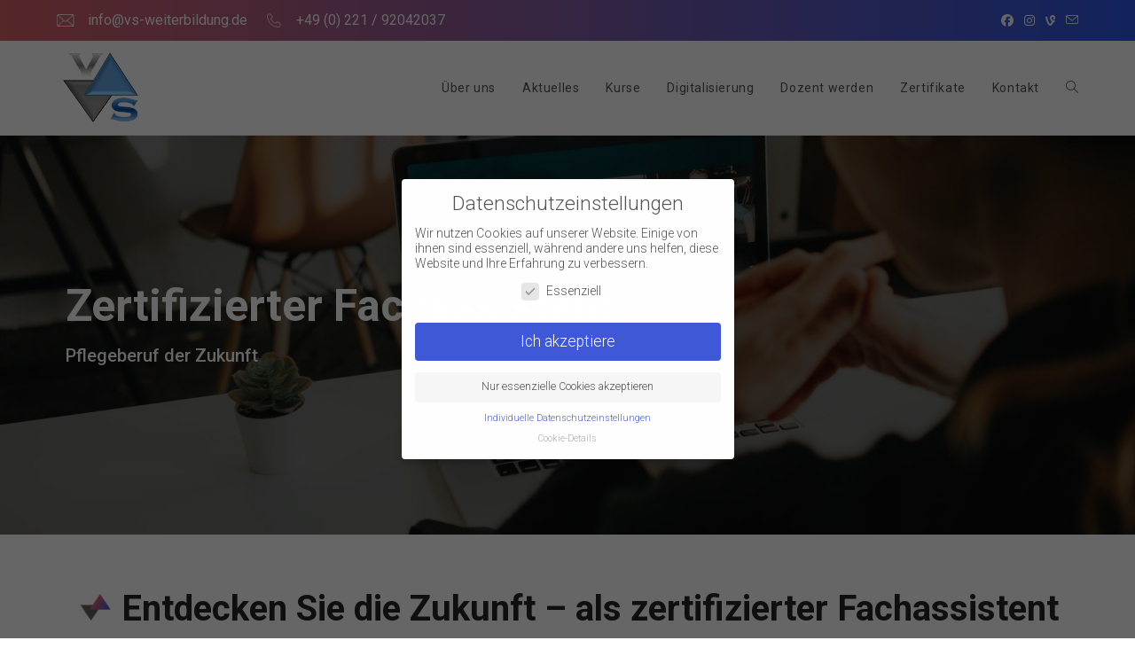

--- FILE ---
content_type: text/css
request_url: https://vs-weiterbildung.de/wp-content/themes/ocean-child/style.css?ver=6.9
body_size: 6132
content:
/*
    Theme Name:Ocean Child
    Author:Elegant Themes
    Template: oceanwp
    Text Domain:ocean-child
    Description:  Smart. Flexible. Beautiful. Divi is the most powerful theme in our collection.
*/
@font-face {
    font-family: 'Roboto';
    src: url('fonts/Roboto-Bold.woff2') format('woff2'),
        url('fonts/Roboto-Bold.woff') format('woff');
    font-weight: bold;
    font-style: normal;
    font-display: swap;
}

@font-face {
    font-family: 'Roboto';
    src: url('fonts/Roboto-Italic.woff2') format('woff2'),
        url('fonts/Roboto-Italic.woff') format('woff');
    font-weight: normal;
    font-style: italic;
    font-display: swap;
}

@font-face {
    font-family: 'Roboto';
    src: url('fonts/Roboto-Light.woff2') format('woff2'),
        url('fonts/Roboto-Light.woff') format('woff');
    font-weight: 300;
    font-style: normal;
    font-display: swap;
}

@font-face {
    font-family: 'Roboto';
    src: url('fonts/Roboto-Black.woff2') format('woff2'),
        url('fonts/Roboto-Black.woff') format('woff');
    font-weight: 900;
    font-style: normal;
    font-display: swap;
}

@font-face {
    font-family: 'Roboto';
    src: url('fonts/Roboto-BoldItalic.woff2') format('woff2'),
        url('fonts/Roboto-BoldItalic.woff') format('woff');
    font-weight: bold;
    font-style: italic;
    font-display: swap;
}

@font-face {
    font-family: 'Roboto';
    src: url('fonts/Roboto-LightItalic.woff2') format('woff2'),
        url('fonts/Roboto-LightItalic.woff') format('woff');
    font-weight: 300;
    font-style: italic;
    font-display: swap;
}

@font-face {
    font-family: 'Roboto';
    src: url('fonts/Roboto-BlackItalic.woff2') format('woff2'),
        url('fonts/Roboto-BlackItalic.woff') format('woff');
    font-weight: 900;
    font-style: italic;
    font-display: swap;
}

@font-face {
    font-family: 'Roboto';
    src: url('fonts/Roboto-Regular.woff2') format('woff2'),
        url('fonts/Roboto-Regular.woff') format('woff');
    font-weight: normal;
    font-style: normal;
    font-display: swap;
}

@font-face {
    font-family: 'Roboto';
    src: url('fonts/Roboto-MediumItalic.woff2') format('woff2'),
        url('fonts/Roboto-MediumItalic.woff') format('woff');
    font-weight: 500;
    font-style: italic;
    font-display: swap;
}

@font-face {
    font-family: 'Roboto';
    src: url('fonts/Roboto-Medium.woff2') format('woff2'),
        url('fonts/Roboto-Medium.woff') format('woff');
    font-weight: 500;
    font-style: normal;
    font-display: swap;
}

@font-face {
    font-family: 'Roboto';
    src: url('fonts/Roboto-Thin.woff2') format('woff2'),
        url('fonts/Roboto-Thin.woff') format('woff');
    font-weight: 100;
    font-style: normal;
    font-display: swap;
}

@font-face {
    font-family: 'Roboto';
    src: url('fonts/Roboto-ThinItalic.woff2') format('woff2'),
        url('fonts/Roboto-ThinItalic.woff') format('woff');
    font-weight: 100;
    font-style: italic;
    font-display: swap;
}
html body,
html p{
	font-family: 'Roboto';
	font-size: 20px;
	line-height: 1.8;
	color: rgb(0,0,0,0.75); 
	font-weight: 300;
}
.section_padding{
	padding-top: 50px;
	padding-bottom: 50px;
}
.mainslidersec .elementor-widget-wrap {
    padding: 0!important;
}
.mainsection_rows{
    min-height: 600px!important;
    display: flex!important;
    flex-wrap: wrap;
    align-items: center;
    background-size: cover;
}
.mainsection_rows h1, .mainsection_rows h2,
.secondary_header h1{
    font-weight: 700;
    font-size: 50px;
    line-height: 1.1;
    color: #fff;
}
.checkmark_list ul,
.mainsection_rows ul{
	margin-left: 0;
}
.checkmark_list li,
.mainsection_rows li{
	color: #FFFFFF;
    font-weight: 500;
    position: relative;
    padding-left: 35px;
    list-style: none;
}
.checkmark_list li:before, 
.mainsection_rows li:before {
    content: "";
    background-image: url(/wp-content/uploads/2022/04/checmarkwhite.png);
    height: 20px;
    width: 20px;
    background-size: contain;
    position: absolute;
    left: 0;
    top: 9px;
    background-repeat: no-repeat;
}
.mainsection_rows_inner.container {
    display: flex;
    flex-wrap: wrap;
    align-items: center;
    justify-content: space-between;
}
a.round_btn{
    display: flex;
    background: radial-gradient(50% 50% at 50% 50%, #FCC201 0%, #EEB609 35.94%, #DBA514 55.73%, #C69320 75.52%, #B78628 100%);
    height: 230px;
    width: 230px;
    border-radius: 100%;
    text-align: center;
    align-items: center;
    color: rgba(43, 40, 36, 1);
    font-weight: 500;
    line-height: 1.3;
    position: relative;
    margin: 50px;
    justify-content: center;
    font-size: 27px;
    transform: scale(1);
    transition: all 0.3s
}
a.round_btn:before {
    content: "";
    border: 20px solid transparent;
    background: radial-gradient(50% 50% at 50% 50%, #FCC201 0%, #EEB609 35.94%, #DBA514 55.73%, #C69320 75.52%, #B78628 100%);
    position: absolute;
    height: 300px;
    width: 300px;
    -webkit-mask: linear-gradient(#fff 0 0) content-box, linear-gradient(#fff 0 0);
    -webkit-mask-composite: xor;
    border-radius: 100%;
}
a.round_btn:hover,
a.round_btn_small:hover{
	transform: scale(1.05);
}
.round_btn_small{
	display: flex;
    background: radial-gradient(50% 50% at 50% 50%, #FCC201 0%, #EEB609 35.94%, #DBA514 55.73%, #C69320 75.52%, #B78628 100%);
	height: 120px;
    width: 120px;
    border-radius: 100%;
    text-align: center;
    align-items: center;
    color: rgba(43, 40, 36, 1);
    font-weight: 500;
    line-height: 1.3;
    position: relative;
    margin: 30px;
    justify-content: center;
    font-size: 16px;
    transform: scale(1);
    transition: all 0.3s
}
.round_btn_small:before{
    content: "";
    border: 15px solid transparent;
    background: radial-gradient(50% 50% at 50% 50%, #FCC201 0%, #EEB609 35.94%, #DBA514 55.73%, #C69320 75.52%, #B78628 100%);
    position: absolute;
    height: 165px;
    width: 165px;
    -webkit-mask: linear-gradient(#fff 0 0) content-box, linear-gradient(#fff 0 0);
    -webkit-mask-composite: xor;
    border-radius: 100%;
}
.mb0{
	margin-bottom: 0!important
}
.mainslidersec .slick-prev:before,
.mainslidersec .slick-next:before{
	display: none;
}
.mainslidersec button.slick-arrow{
    bottom: 30px;
    right: 30px;
    top: auto;
    width: 40px;    
    transition: all 0.3s;
    transform: scale(1);
}
.mainslidersec button.slick-arrow:hover{
	transform: scale(1.1);
}
.mainslidersec button.slick-arrow.slick-prev {
    right: 100px;
    left: auto;
    z-index: 999;
    width: 40px;
    bottom: 30px;
}
.customer_counter_sec .elementor-row{
	display: flex;
	flex-wrap: wrap;	
}
.customer_counter_sec .elementor-widget-counter{
    border-bottom: 1px solid #0C1115;
}
.customer_counter_sec span.elementor-counter-number,
.customer_counter_sec span.elementor-counter-number-suffix{
    color: #0C1115;
    font-size: 40px;
    line-height: 1.2;
    font-weight: 700;
}
.customer_counter_sec .elementor-counter-title {
    margin-bottom: 20px;
    font-size: 20px;
    font-weight: 300;
}
.h2-class h2 {
    color: rgba(0, 0, 0, 0.85);
    font-weight: 700;
    font-size: 40px;
    line-height: 120%;
    margin-bottom: 10px;
    position: relative;
}
.h2-class h2:before{
    content: "";
    background-image: url(/wp-content/uploads/2022/04/arrow_before.png);
    width: 40px;
    height: 30px;
    display: inline-block;
    background-position: center;
    background-repeat: no-repeat;
    background-size: contain;
    margin-right: 10px;
}
.text-center h2,
.text-center .elementor-widget-container{
	text-align: center;
}
.service_slider .slick-slide{
	margin: 0 15px;
    box-shadow: 1.27872px 3.83616px 15.984px rgb(0 0 0 / 15%);
}
.service_slider h4 {
    background: linear-gradient(91.58deg, #DE6161 -5.88%, #2657EB 107.24%);
    position: absolute;
    bottom: 0;
    width: 100%;
    margin-bottom: 0;
    padding: 15px 50px 15px 15px;
    color: #fff;
    font-size: 18px;
    line-height: 120%;
    font-weight: 500;
}
.service_slider h4:after{
    content: "";
    background-image: url(/wp-content/uploads/2022/04/read_more_arrow.png);
    position: absolute;
    right: 15px;
    height: 15px;
    background-size: contain;
    width: 30px;
    background-repeat: no-repeat;
    top: 50%;
    transform: translate(0,-50%);
    background-position: center;
    transition: all 0.3s
}
.service_slider h4:hover:after{
	right: 10px
}
.mainsection_single_item > a{
	display: block;
    position: relative;
}
.service_slider .slick-next:before,
.service_slider .slick-prev:before{
	display: none;
}
.service_slider button.slick-arrow{
    position: absolute;
    bottom: 0;
    width: 85px;
    background: linear-gradient(294.23deg, #DE6161 -15.93%, #2657EB 115.22%);
    height: 60px;
    display: flex;
    flex-wrap: wrap;
    align-items: center;
    z-index: 99;
    padding: 10px 20px;
    top: auto;
    transform: scale(1);
    transition: all 0.3s
}
.service_slider button.slick-arrow:hover{
	transform: scale(1.05);
}
.service_slider{
    padding-bottom: 110px;
}
.service_slider .slick-prev{
	right: calc(50% + 10px);
	left: auto;
}
.service_slider .slick-next{
	left: calc(50% + 10px);
    right: auto;
}
.contact_btn_sec h2{
	color: #fff;
}
.contact_btn_sec p{
    max-width: 900px;
    margin-bottom: 0;
}
.contact_btn_sec h2:before{
	background-image: url(/wp-content/uploads/2022/04/arrow_before_white.png);
}
.contact_btn_sec .elementor-row {
    display: flex;
    flex-wrap: wrap;
    align-items: center;
}
.contact_btn_sec .elementor-column:nth-child(1) {
    width: calc(100% - 220px)!important;
    margin-right: 20px!important;
}
.contact_btn_sec .elementor-column:nth-child(2){
	width: 200px!important;
}
.contact_btn_sec.section_padding{
	padding-top: 10px;
	padding-bottom: 10px;
}
body .elementor-section.elementor-section-boxed > .elementor-container{
    max-width: 1280px;
    width: 90%;
}
.mt50{
	margin-top: 50px!important
}
.image_box_shadow img{
	box-shadow:0px 4px 4px rgb(0 0 0 / 25%)!important;
}
.virtuals_academic_single_item{
    height: 380px;
    position: relative;
    overflow: hidden;
}
.virtuals_academi_default{
    min-height: 380px;
    display: flex;
    flex-wrap: wrap;
    align-items: center;
    justify-content: center;
    flex-direction: column;
    padding: 20px;
}
.virtuals_academi_default h4 {
    font-size: 30px;
    color: #fff;
    margin-bottom: 0;
    font-weight: 700;
    margin-top: 20px;
}
.virtuals_academi_hover{
	min-height: 380px;
    display: flex;
    flex-wrap: wrap;
    align-items: center;
    justify-content: center;
    flex-direction: column;
    padding: 20px;
}
.virtuals_academic_single_item .virtuals_academi_default{
	transform: translate(0,0);
    transition: all 0.3s;
}
.virtuals_academic_single_item .virtuals_academi_hover{
	transform: translate(0,0);
    transition: all 0.3s;
    background-color: rgba(0,0,0,0.7);
}
.virtuals_academic_single_item:hover .virtuals_academi_default{
	transform: translate(0,-100%);
}
.virtuals_academic_single_item:hover .virtuals_academi_hover{
	transform: translate(0,-100%);
}
.virtuals_academic_single_item{
	cursor: pointer;
}
.virtuals_academi_hover h4{
    font-size: 30px;
    color: #fff;
    margin-bottom: 10px;
    font-weight: 700;
}
.virtuals_academi_hover p{
	color: #fff;
    text-align: center;
}
.pt0{
	padding-top: 0!important
}
.pb0{
	padding-bottom: 0!important
}
ul#tabs_btn{
    display: flex;
    flex-wrap: wrap;
    justify-content: center;
    align-items: center;
    margin-bottom: -50px;
}
div#top-bar-wrap {
    position: fixed;
    width: 100%;
    top: 0;
    border: none;
}
body #site-header{
    position: fixed;
    width: 100%;
    top: 46px;
    left: 0;
}
body div#wrap{
    padding-top: 153px;
}
body #site-header{
    padding: 10px 0;
}
body #site-header-inner{    
    display: flex;
    align-items: center;
    justify-content: space-between;
}
body #site-header-inner:after{
    display: none;
}
#site-logo #site-logo-inner a img{
    max-width: 100px;
}
ul#tabs_btn li{
	list-style: none!important;
    margin: 10px;
    background: #fff;
}
ul#tabs_btn li a {
    display: flex;
    color: #021F30;
    font-weight: 500;
    font-size: 28px;
    border: 3px solid;
    border-image-source: linear-gradient(to left, rgba(222, 97, 97, 1), rgba(38, 87, 235, 1));
    border-image-slice: 1;
    border-width: 2px;
    padding: 10px 25px;
    align-items: center;
    flex-wrap: wrap;
    cursor: pointer;
}
ul#tabs_btn li a img{
	filter: invert(0%) sepia(7%) saturate(30%) hue-rotate(304deg) brightness(0%) contrast(106%);
	margin-right: 15px;
}
ul#tabs_btn li a:hover,
ul#tabs_btn li a.active{
	background: -webkit-linear-gradient(left, rgba(222, 97, 97, 1), rgba(38, 87, 235, 1));
    -webkit-background-clip: text;
    -webkit-text-fill-color: transparent;
}
ul#tabs_btn li a:hover img,
ul#tabs_btn li a.active img{
	filter: none;
}
.white_heading h2{
	color: #fff
}
.white_text p{
	color: #fff;
}
.white_heading h2:before{
    background-image: url(/wp-content/uploads/2022/04/arrow_before_white.png);
}
.toggle_white_class .elementor-accordion-item,
.toggle_white_class .elementor-accordion .elementor-tab-content{
    border: none!important;
}
.toggle_white_class a.elementor-accordion-title{
	color: #FFFFFF;
    font-size: 24px;
    line-height: 1.2;
    position: relative;
    padding-right: 40px;
    display: block;
}
.toggle_white_class a.elementor-accordion-title:after {
    content: "";
    background-image: url(/wp-content/uploads/2022/04/right_arrow.png);
    width: 30px;
    height: 27px;
    display: inline-block;
    transform: rotate(90deg) translate(0,-10%);
    background-size: contain;
    background-repeat: no-repeat;
    background-position: center;
    top: 4px;
    position: absolute;
    right: 0
}
.toggle_white_class .elementor-active a.elementor-accordion-title:after{
	transform: rotate(270deg) translate(0,10%);
}
.toggle_white_class span.elementor-accordion-icon{
    display: none!important;
}
.toggle_white_class .elementor-tab-content{
	color: #fff;
}
.toggle_white_class .elementor-accordion-item {
    border-bottom: 1px solid #fff!important;
    padding-bottom: 20px;
    margin-bottom: 25px;
}
.toggle_white_class .elementor-accordion .elementor-tab-title,
.toggle_white_class .elementor-accordion .elementor-tab-content{
	padding-left: 0;
	padding-right: 0;
}
.elementor-accordion .elementor-accordion-item+.elementor-accordion-item:last-child {
    margin-bottom: 0;
    border-bottom: none!important;
}
.custom_accordian_class{

}
.tab_container {
    padding-top: 80px;
    display: none;
}
#tab1C{
	display: block;
}
.artikel_image_modules {
    min-height: 828px;
    position: relative;
    background-size: cover;
}
.artikel_image_modules h4{
    background: linear-gradient(131.27deg, #DE6161 -20.36%, #2657EB 100%);
    opacity: 0.95;
    margin-bottom: 0;
    position: absolute;
    top: 0;
    left: 0;
    color: #fff;
    padding: 0 30px 30px 30px;
    font-size: 30px;
    width: 280px;
    height: 240px;
    border-radius: 0 0 80% 0;
    padding: 40px 30px;
}
.artikel_text_modules{
    margin-top: 30px;
}
.artikel_text_modules h5{
    font-weight: 700;
    font-size: 36px;
    line-height: 1.2;
    margin-bottom: 10px;
}
.artikel_text_modules a.round_btn_small{
    margin-top: 45px;
    margin-bottom: 30px;
}
.artikel_cat_small{
    display: flex;
    flex-wrap: wrap;
    justify-content: space-between;
}
.artikel_cat_small .artikel_image_modules {
    width: 50%;
    min-height: 350px;
}
.artikel_cat_small .artikel_text_modules {
    width: 50%;
    padding: 20px;
    margin-top: 0;
}
#top-bar-wrap{
    background: linear-gradient(90.05deg, #DE6161 -3.48%, #2657EB 103.61%);
        border: none;
}
ul.topbar_contact{
    display: flex;
    flex-wrap: wrap;
    align-items: center;
    margin: 0;
}
ul.topbar_contact li{
	list-style: none
}
a.round_btn_small:hover {
    color: rgba(43, 40, 36, 1);
}
ul.topbar_contact a{
    position: relative;
    font-size: 16px;
    font-weight: 400;
    color: #fff;
    display: block;
    padding-left: 35px;
    margin-right: 20px;
    line-height: 1;
    transition: all 0.3s
}
ul.topbar_contact a:hover{
	text-decoration: underline;
}
ul.topbar_contact li:last-child a{
	margin-right: 0
}
ul.topbar_contact a:before {
    content: "";
    width: 20px;
    height: 100%;
    position: absolute;
    background-size: contain;
    background-repeat: no-repeat;
    background-position: center;
    left: 0;
    right: 0;
}
ul.topbar_contact a.mail_before:before{
	background-image: url(/wp-content/uploads/2022/04/mail.png)
}
ul.topbar_contact a.call_before:before{
	background-image: url(/wp-content/uploads/2022/04/call.png)
}
body #top-bar{
    padding: 15px 0;
}
#top-bar-social li a{
	font-size: 18px;
}
body #top-bar-social li a:hover {
    color: #fff!important;
    transform: scale(1.1);
}
#site-navigation-wrap .dropdown-menu>li>a{
	font-size: 16px;
    color: rgba(0,0,0,0.7);
    font-family: 'Roboto';
    letter-spacing: 0;
    font-weight: 400;
}
#site-navigation-wrap .dropdown-menu>li.current_page_item>a> span{
	font-weight: bold;
}
#site-navigation-wrap .dropdown-menu>li.current_page_item>a> span,
#site-navigation-wrap .dropdown-menu>li>a:hover> span{
background: -webkit-linear-gradient(left, rgba(222, 97, 97, 1), rgba(38, 87, 235, 1));
    -webkit-background-clip: text;
    -webkit-text-fill-color: transparent;
}
.effect-one #site-navigation-wrap .dropdown-menu>li>a.menu-link>span:after{
	display: none;
}
footer #footer-widgets{
    background: #F5F8F980;
    padding: 20px 0;
}
ul.footer_logorows {
    display: flex;
    flex-wrap: wrap;
    justify-content: flex-end;
}
ul.footer_logorows img {
    max-height: 44px;
    margin-left: 20px;
    display: block;
}
.footer_main_logo img {
    max-height: 50px;
}
.footer-widgets-inner.container{
	display: flex;
	flex-wrap: wrap;
	align-items: center;
}
.footer_bottom_bar{
    display: flex;
    flex-wrap: wrap;
}
.footer_bottom_bar li {
    list-style: none;
    padding: 0;
    margin-right: 20px;
    color: rgba(24, 43, 56, 0.9);
    font-size: 15px;
    font-weight: 400;
}
.footer_bottom_bar a,
#footer-bottom .footer_bottom_bar  a{
	color: rgba(24, 43, 56, 0.9);
    font-size: 15px;
    font-weight: 400;
    transition: all 0.3s
}
body div#footer-bottom {
    background: #F5F8F980;
    padding: 10px 0;
    border-top: 1px solid #ccc;
}
body ul#menu-header-menu{
    display: flex;
    flex-wrap: wrap;
    justify-content: flex-end;
}
body a:focus{
    outline: none!important;
    border: none!important
}
body #site-navigation-wrap .dropdown-menu>li>a{
    font-size: 14px;
}
.footer_bottom_bar a:hover{
	text-decoration: underline;
	color: #2657EB
}
body #site-logo{
    width: 100px;
    margin-right: 10px;
}
body #site-navigation-wrap{
    width: calc(100% - 120px);
}
.secondary_header{
    min-height: 450px;
    display: flex;
    flex-wrap: wrap;
    align-items: center; 
}
.secondary_header h1{
    margin-bottom: 10px!important;
}
.secondary_header p{
    color: #fff;
    font-weight: 500;
}
.h4-class h4,
.custom_corse_rows h4{
    color: rgba(0, 0, 0, 0.85);
    font-weight: 700;
    font-size: 26px;
    line-height: 1.2;
    margin-bottom: 10px;
}
.fancy_list_class ul{
    list-style: none;
    margin-left: 0;
}
.fancy_list_class li{
    position: relative;
    padding-left: 35px;
    list-style: none;
}
.fancy_list_class li:before{
    content: "";
    background-image: url(/wp-content/uploads/2022/04/arrow.png);
    height: 20px;
    width: 20px;
    background-size: contain;
    position: absolute;
    left: 0;
    top: 12px;
    background-repeat: no-repeat;
}
.toggle_white_class  .fancy_list_class li:before,
.white_list_class li:before{
    background-image: url(/wp-content/uploads/2022/04/arrow-white.png);
}
.full_width_image img{
    width: 100%
}
.read_more_text{
    display: none;
}
a.readmore_btn{
    background: -webkit-linear-gradient(left, rgba(222, 97, 97, 1), rgba(38, 87, 235, 1));
    -webkit-background-clip: text;
    -webkit-text-fill-color: transparent;
    transition: all 0.3s;
    font-weight: 500;
    position: relative;
    padding-right: 30px;
}
a.readmore_btn.active{

}
a.readmore_btn:after{
    content: "";
    background-image: url(/wp-content/uploads/2022/04/arrow_gradient.png);
    height: 20px;
    width: 20px;
    position: absolute;
    right: 0;
    top: 50%;
    transform: translate(0,-50%);
    background-size: contain;
    background-repeat: no-repeat;
    background-position: center;
    transition: all 0.3s
}
a.readmore_btn.active:after{
    transform: translate(0,-50%) rotate(180deg);
}
a.readmore_btn:hover{
    text-decoration: underline;
}
.mtop0_ul ul{
    margin-top: 0
}
.kontakt_contact_rows .elementor-row{
    display: flex;
    flex-wrap;
}
.kontakt_contact_rows .elementor-column,
.kontakt_contact_rows .elementor-column > div,
.kontakt_contact_rows .elementor-column > div > div{
    display: flex;
    flex-wrap: wrap;
}
.kontakt_contact_rows .elementor-column > div > div > div {
    display: flex;
    flex-wrap: wrap;
    align-items: center;
    align-content: center;
    height: 100%;
    background: linear-gradient(90.05deg, #DE6161 -3.48%, #2657EB 103.61%);
    padding: 20px 15px;
    transform: scale(1);
    transition: all 0.3s;
    cursor: pointer;
}
.kontakt_contact_rows .elementor-column > div > div > div:hover{
    transform: scale(1.05);
}
.kontakt_contact_rows span.elementor-icon-list-icon{
    width: 50px;
    height: 50px;
    background: #fff;
    display: flex;
    flex-wrap: wrap;
    align-items: center;
    justify-content: center;
    text-align: center;
    padding: 10px;
    margin-right: 10px;
}
.kontakt_contact_rows span.elementor-icon-list-text{
    line-height: 1.3;
    color: #fff;
}
.kontakt_contact_rows .elementor-icon-list-icon i{
    text-align: center;
    background: -webkit-linear-gradient(left, rgba(222, 97, 97, 1), rgba(38, 87, 235, 1));
    -webkit-background-clip: text;
    -webkit-text-fill-color: transparent;
    font-size: 20px!important;
}
.min-height_220{
    min-height: 220px;
}
.anchor_link_inner a{
    text-decoration: underline!important;
    transition: all 0.3s;    
}
.anchor_link_inner a:hover{    
    background: -webkit-linear-gradient(left, rgba(222, 97, 97, 1), rgba(38, 87, 235, 1));
    -webkit-background-clip: text;
    -webkit-text-fill-color: transparent;
}
.toggle_white_class .elementor-tab-content a,
.toggle_white_class .elementor-tab-content a:hover{
    color: #fff!important;
    text-decoration: underline!important;
}
.toggle_white_class p{
    color: #fff;
}
.custom_corse_rows .elementor-row{
    display: flex;
    flex-wrap: wrap;
    justify-content: space-between;
}
body .custom_corse_rows .elementor-row > div{
    width: calc(33.3% - 20px);
    background: linear-gradient(90.05deg, #DE6161 -3.48%, #2657EB 103.61%);
    padding: 2px
}
body.custom_corse_rows .elementor-row > div > div {
    background: #fff;
}
.custom_corse_rows .elementor-row > div > div > div{
    padding: 0!important;
    background: #fff;
}
.custom_corse_rows .elementor-widget-text-editor,
.custom_corse_rows .elementor-widget-html{
    padding: 20px;
}
.custom_corse_rows h4{
    margin-bottom: 0
}
.pb20{
    padding-bottom: 20px!important
}
.pb40{
    padding-bottom: 40px!important
}
.custom_corse_rows .elementor-widget-text-editor a {
    color: #333;
    transition: all 0.3s;
}
.custom_corse_rows .elementor-widget-text-editor a:hover{
    background: -webkit-linear-gradient(left, rgba(222, 97, 97, 1), rgba(38, 87, 235, 1));
    -webkit-background-clip: text;
    -webkit-text-fill-color: transparent;
}
.pb20{
    padding-bottom: 20px!important
}
.custom_corse_rows{
    padding-top: 20px!important;
    padding-bottom: 20px!important
}
.pb50{
    padding-bottom: 50px!important
}
.pb60{
    padding-bottom:60px!important
}
header .dropdown-menu .sub-menu {
    border-top: 0 solid #64a6e2!important;
}
header .dropdown-menu ul li a.menu-link{
    font-size: 14px
}
header .dropdown-menu ul li a.menu-link:hover{
    background: linear-gradient(90.05deg, #DE6161 -3.48%, #2657EB 103.61%);
    border: none;
    color: #fff;
}
.course_container {
    display: flex;
    flex-wrap: wrap;
}
.course_container_single_box{
    width: calc(33.3% - 20px);
    margin-left: 10px;
    margin-right: 10px;
    margin-bottom: 20px;
    background: linear-gradient(90.05deg, #DE6161 -3.48%, #2657EB 103.61%);
    padding: 2px;
    display: flex;
    flex-wrap: wrap;
}
.course_container_single_box > div{
    background: #fff;
    width: 100%;
    height: 100%;
}
.course_container_single_box h4{
    color: rgba(0, 0, 0, 0.85);
    font-weight: 700;
    font-size: 26px;
    line-height: 1.2;
    margin-bottom: 5px;
}
.course_container_single_box p{
    margin-bottom: 0;
}
.course_container_single_box a{
    color: #333;
    transition: all 0.3s;
}
.course_container_single_box a:hover{
    background: -webkit-linear-gradient(left, rgba(222, 97, 97, 1), rgba(38, 87, 235, 1));
    -webkit-background-clip: text;
    -webkit-text-fill-color: transparent;
}
.course_container_single_box .course_container_single_title{
    padding: 20px;
}
.course_container_btn_group{
    display: flex;
    flex-wrap: wrap;
    justify-content: center;
    margin-bottom: 20px;
}
.course_container_btn_group a{
    background: linear-gradient(91.58deg, #DE6161 -5.88%, #2657EB 107.24%);
    color: #fff;
    display: block;
    margin: 10px;
    padding: 10px;
    min-width: 200px;
    text-align: center;
    border: 3px solid;
    border-image-source: linear-gradient(to left, rgba(222, 97, 97, 1), rgba(38, 87, 235, 1));
    border-image-slice: 1;
    font-weight: 400;
    transition: all 0.3s;
    cursor: pointer;
}
.course_container_btn_group a.active,
.course_container_btn_group a:hover,
.course_container_btn_group a:focus{
    background: -webkit-linear-gradient(left, rgba(222, 97, 97, 1), rgba(38, 87, 235, 1))!important;
    -webkit-background-clip: text!important;
    -webkit-text-fill-color: transparent!important;
    border: 3px solid!important;
    border-image-source: linear-gradient(to left, rgba(222, 97, 97, 1), rgba(38, 87, 235, 1))!important;
    border-image-slice: 1!important;
}
.postgrid_class .am__col-3 .am_grid_col {
    width: 50%;
    max-width: 50%;
    flex: 0 0 50%;
}
.postgrid_class .am_single_grid{
    display: flex;
    flex-wrap: wrap;
    align-items: center;
    box-shadow: none;
}
.postgrid_class .am_single_grid > div{
    width: 100%;
}
.postgrid_class .am_thumb {
    height: 100%;
    max-height: 320px;
}
.postgrid_class h2.am__title {
    font-weight: 700;
    font-size: 24px;
    line-height: 1.2;
    margin-bottom: 10px;
}
.postid-18210 .thumbnail,
.postid-18204 .thumbnail{
    display: none;
}
.postgrid_class #am_posts_navigation_init .page-numbers {
    background: radial-gradient(50% 50% at 50% 50%, #FCC201 0%, #EEB609 35.94%, #DBA514 55.73%, #C69320 75.52%, #B78628 100%)!important;
    border: none;
    border-radius: 100%;
    color: #000!important;
    height: 40px;
    width: 40px;
    line-height: 40px;
    padding: 0;
}
.postgrid_class .asr-filter-div{
    display: none!important
}
.postgrid_class .am_thumb img{
    height: 100%;
}
.dn{
    display: none!important
}
.single-post #related-posts,
.single-post #comments{
    display: none!important
}
.single-post #right-sidebar .widget_recent_entries a:hover {
    color: #4058d8;
}
.single-post #right-sidebar h4.widget-title{
    font-size: 24px;
    letter-spacing: 0.6px;
    font-weight: bold;
    border-left: none;
    padding-left: 0;
}
.single-post #right-sidebar .widget_recent_entries .post-date{
    display: none;
}
.single-post #right-sidebar .widget_recent_entries a{
    font-size: 18px;
    transition: all 0.3s;
}
.mainsection_rows_firstcolumn {
    width: calc(100% - 350px);
    margin-right: 20px;
}
.mainsection_rows_secondcolumn {
    width: 330px;
}
.wpforms_class input[type=text],
.wpforms_class input[type=email],
.wpforms_class input[type=tel]{
    width: 100%!important;
    max-width: 100%!important;
    border: none!important;
    border-bottom: 1.5px solid rgba(0,0,0,0.5)!important;
    background: none!important;
    padding-right: 0!important;
    border-radius: 0!important;
    height: auto!important
}
.wpforms_class select {
    width: 100%!important;
    max-width: 100%!important;
    border: none!important;
    border-bottom: 1.5px solid rgba(0,0,0,0.5)!important;
    padding-left: 0!important;
    padding-right: 0!important;
    border-radius: 0!important;
}
.wpforms_class input[type=text],
.wpforms_class input[type=email]{
    padding-left: 0!important
}
body .wpforms_class  .iti__selected-flag, 
.wpforms_class  div.wpforms-container .wpforms-form .iti__selected-flag, 
.wpforms_class  div.wpforms-container-full .wpforms-form .iti__selected-flag, 
.wpforms_class  #wpforms-conversational-form-page .iti__selected-flag{
    padding-left: 0
}
.wpforms_class textarea{
    width: 100%!important;
    max-width: 100%!important;
    border: none!important;
    border-bottom: 1.5px solid rgba(0,0,0,0.5)!important;
    background: none!important;
    padding-right: 0!important;
    padding-left: 0!important;
    border-radius: 0!important
}
.wpforms_class .wpforms-field-select label:not(.wpforms-error),
.wpforms_class .wpforms-field-text label:not(.wpforms-error),
.wpforms_class .wpforms-field-email label:not(.wpforms-error),
.wpforms_class .wpforms-field-textarea label:not(.wpforms-error),
.wpforms_class .wpforms-field-phone  label:not(.wpforms-error){
    opacity: 0;
    font-weight: 600!important;
    color: rgba(0, 0, 0, 0.85);
}
.wpforms_class div.wpforms-container-full .wpforms-form .wpforms-captcha-math input {
    width: 70px!important;
}
.wpforms_class .wpforms-field-gdpr-checkbox a{
    color: rgba(0,0,0,0.65);
    text-decoration: underline;
    transition: all 0.3s
}
.wpforms_class .wpforms-field-gdpr-checkbox a:hover{
    color: rgb(126 184 20);
}
.wpforms_class div.wpforms-container-full .wpforms-form .wpforms-required-label{
    display: none!important
}
.wpforms_class input[type=text]:focus, 
.wpforms_class input[type=text]:hover, 
.wpforms_class input[type=email]:focus, 
.wpforms_class input[type=email]:hover, 
.wpforms_class input[type=tel]:focus,
.wpforms_class input[type=tel]:hover,
.wpforms_class textarea:focus,
.wpforms_class textarea:hover,
.wpforms_class select:focus,
.wpforms_class select:hover{
    border-color: #3558df!important
}
.wpforms_class .show_label_hover.shownow label{
    opacity: 1
}
.wpforms_class div.wpforms-container-full .wpforms-form input[type=submit], 
.wpforms_class div.wpforms-container-full .wpforms-form button[type=submit], 
.wpforms_class div.wpforms-container-full .wpforms-form .wpforms-page-button{
    width: 100%;
    background: linear-gradient(90.05deg, #DE6161 -3.48%, #2657EB 103.61%);
    color: #fff;
    font-size: 16px;
    text-transform: none;
    transform: scale(1);
    transition: all 0.3s;
    border:none;
}
.wpforms_class div.wpforms-container-full .wpforms-form input[type=submit]:hover, 
.wpforms_class div.wpforms-container-full .wpforms-form button[type=submit]:hover, 
.wpforms_class div.wpforms-container-full .wpforms-form .wpforms-page-button:hover{
    border:none;
    transform: scale(1.02);
}
.wpforms_class .wpforms-field-checkbox a{
    background: -webkit-linear-gradient(left, rgba(222, 97, 97, 1), rgba(38, 87, 235, 1));
    -webkit-background-clip: text;
    -webkit-text-fill-color: transparent;
    transition: all 0.3s;
}
.wpforms_class .wpforms-field-checkbox a:hover{
    text-decoration: underline;
}
body .current_page_item a{
    color:#333
}
body a:hover,
body .current_page_item > a{
    color: #3f59d8;
}
@media only screen and (max-width: 1200px) {
  #site-navigation-wrap .dropdown-menu>li>a{
  	font-size: 13px;
  	padding: 0 10px;
  }
  .h2-class h2{
  	font-size: 32px
  }
  .artikel_text_modules h5{
  	font-size: 30px
  }
  .artikel_image_modules h4{
  	font-size: 26px;
    width: 250px;
    height: 210px;
  }
  .artikel_image_modules{
  	min-height: 800px;
  }
  a.round_btn:before{
	height: 240px;
    width: 240px;
  }
  a.round_btn{
  	font-size: 20px;
  	height: 170px;
    width: 170px;
    margin: 40px;
  }
  .mainsection_rows h1, 
  .mainsection_rows h2{
  	font-size: 42px;
  }
  ul#tabs_btn li a{
  	font-size: 24px;
  }
  .service_slider h4{
  	font-size: 16px;
  }
  .virtuals_academi_default h4,
  .virtuals_academi_hover h4{
  	font-size: 24px;
  }
  .custom_corse_rows h4{
    font-size: 18px
  }
  .mainsection_rows_firstcolumn {
    width: 100%;
    margin-right: 0;
    }
    .mainsection_rows_secondcolumn {
        width: 100%;
    }
}
@media only screen and (max-width: 960px) {
    body #wrap {
        padding-top: 105px!important;
    }
    div#top-bar-wrap{
        display: none;
    }
    body #site-header{
        top: 0
    }
    .postgrid_class .am__col-3 .am_grid_col {
        width: 100%;
        max-width: 100%;
        flex: 0 0 100%;
    }
    .footer-widgets-inner.container > .footer-box:last-child {
        margin-bottom: 0!important;
    }
    .secondary_header{
        min-height: 350px;
    }
    .mainsection_rows h1, .mainsection_rows h2, .secondary_header h1{
        font-size: 36px;
    }
	html body,
    html p{
		font-size: 16px;
	}
	.artikel_image_modules {
    	min-height: 785px;
    }
    .customer_counter_sec .elementor-counter-title{
    	font-size: 15px!important;
    	line-height: 1.8
    }
    a.round_btn{
    	font-size: 15px;
    	height: 130px;
    	width: 140px;
    	margin: 30px;
    }
    a.round_btn:before {
	    height: 190px;
	    width: 200px;
	}
	.mainsection_rows{
		min-height: 450px!important;
	}
	.h2-class h2 {
	    font-size: 28px;
	}
	.virtuals_academi_default h4,
	.virtuals_academi_hover h4{
    	font-size: 20px;
	}
	.virtuals_academi_hover p{
		font-size: 16px;
	}
	.full_width_below_960 .elementor-column {
    	width: 100%!important;
	}
	.oceanwp-mobile-menu-icon a{
		color: #000!important
	}
    .tab_container{
        padding-top: 50px;
    }
    .course_container_single_box{
        width: calc(50% - 20px);
    }
    .postgrid_class .am_single_grid{
        flex-direction: column;
    }
    .postgrid_class .am_single_grid{
        padding-bottom: 0
    }
    .postgrid_class .am_single_grid > .am_thumb{
        height: 250px;
    }
    .postgrid_class .am_single_grid > div {
        width: 100%;
        padding-left: 0;
        padding-right: 0;
    }
    .postgrid_class h2.am__title{
        font-size: 20px;
    }
    .postgrid_class #am_posts_navigation_init {
        margin-top: 0;
    }
}
@media only screen and (max-width: 767px){
	ul.topbar_contact {
	    justify-content: center;
	    margin-bottom: 10px;
	}
	.mainsection_rows h1, 
	.mainsection_rows h2 {
	    font-size: 28px;
	}
	.contact_btn_sec .elementor-column:nth-child(1) {
	    width: 100%!important;
	    margin-right: 0px!important;
	    text-align: center;
	}
	.contact_btn_sec .elementor-column:nth-child(2) {
	    width: 200px!important;
	    margin-left: auto;
	    margin-right: auto;
	}
	.contact_btn_sec.section_padding{
		padding-top: 40px;
	}
	.h2-class h2 br{
		display: none;
	}
	.h2-class h2 {
	    font-size: 26px;
	}
	ul#tabs_btn li a {
	    font-size: 20px;
	}
	.toggle_white_class a.elementor-accordion-title{
		font-size: 18px;
	}
	.toggle_white_class a.elementor-accordion-title:after{
		width: 20px;
		height: 14px;
	}
	.artikel_image_modules h4 {
	    font-size: 20px;
	    width: 190px;
	    height: 190px;
	}
	.artikel_cat_small .artikel_image_modules{
		width: 100%;
	}
	.artikel_cat_small .artikel_text_modules{
		width: 100%;
		padding-left: 0;
		padding-right: 0;
	}
	ul.footer_logorows{
		justify-content: center;
	}
	.footer_bottom_bar{
		line-height: 1.8;
		justify-content: center;
	}
	.footer_main_logo{
		display: block;
		text-align: center;
	}
	.artikel_image_modules {
    	min-height: 350px;
	}
	ul#tabs_btn li a img {
    	max-width: 30px;
	}
	ul#tabs_btn li{
		margin:3px;
	}
    .col_reverse_mobile .elementor-row{
        flex-wrap: wrap;
        display: flex;
        flex-direction: column-reverse;
    }
    body .custom_corse_rows .elementor-row > div{
        width: 100%;
        max-width: 370px;
        margin-left: auto;
        margin-right: auto;
        margin-bottom: 20px;
    }
    .custom_corse_rows{
        padding-top: 0!important;
        padding-bottom: 0!important;
    }
    .course_container_single_box{
        width: 100%;
        margin-left: 0;
        margin-right: 0;
    }
    .course_container_single_box h4{
        font-size: 20px;
    }
}
@media only screen and (max-width: 575px){
    .mainsection_rows h1, .mainsection_rows h2, .secondary_header h1 {
        font-size: 28px;
    }
	ul#tabs_btn{
		flex-direction: column;
		margin-left: 0;
    	margin-right: 0;
	}
	ul#tabs_btn li{
		margin: 5px 0;
		width: 100%;
	}
	ul#tabs_btn li a{
		text-align: center;
    	width: 100%;
    	display: block;
	}
	.service_slider button.slick-arrow{
		width: 75px;
	}
	ul.topbar_contact{
		flex-direction: column;
		margin-bottom: 0;
	}
	ul.topbar_contact li{
		margin-bottom: 10px;
	}
	ul.topbar_contact a{
		margin-right:0;
	}
	ul.footer_logorows img{
		margin:5px;
	}
    .h4-class h4, .custom_corse_rows h4{
        font-size: 24px;
    }
    .h2-class h2 {
        font-size: 24px;
    }
    .h2-class h2:before{
        height:23px;
    }
}
/* Hide KLN logo permanently */
img[src*="image-17532"],
img[alt*="KLN"],
img[alt*="kln"],
img[src*="WEITERBILDUNG-KLN"],
img[src*="weiterbildung-kln"] {
	    display: none !important;
	    visibility: hidden !important;
	    opacity: 0 !important;
}

/* Hide all certification logos in footer if needed */
.footer img[src*="image-"],
footer img[src*="image-"] {
	    display: none !important;
}
}
}

--- FILE ---
content_type: text/css
request_url: https://vs-weiterbildung.de/wp-content/uploads/elementor/css/post-13653.css?ver=1655814583
body_size: 288
content:
.elementor-13653 .elementor-element.elementor-element-2d575d7b:not(.elementor-motion-effects-element-type-background), .elementor-13653 .elementor-element.elementor-element-2d575d7b > .elementor-motion-effects-container > .elementor-motion-effects-layer{background-image:url("https://vs-weiterbildung.de/wp-content/uploads/2022/06/secondary_header-1.jpg");background-position:center right;background-size:cover;}.elementor-13653 .elementor-element.elementor-element-2d575d7b > .elementor-background-overlay{background-color:#000000;opacity:0.5;transition:background 0.3s, border-radius 0.3s, opacity 0.3s;}.elementor-13653 .elementor-element.elementor-element-2d575d7b{transition:background 0.3s, border 0.3s, border-radius 0.3s, box-shadow 0.3s;}.elementor-13653 .elementor-element.elementor-element-70a3776a:not(.elementor-motion-effects-element-type-background), .elementor-13653 .elementor-element.elementor-element-70a3776a > .elementor-motion-effects-container > .elementor-motion-effects-layer{background-color:transparent;background-image:linear-gradient(111deg, #DE6161 0%, #2657EB 100%);}.elementor-13653 .elementor-element.elementor-element-70a3776a{transition:background 0.3s, border 0.3s, border-radius 0.3s, box-shadow 0.3s;}.elementor-13653 .elementor-element.elementor-element-70a3776a > .elementor-background-overlay{transition:background 0.3s, border-radius 0.3s, opacity 0.3s;}.elementor-13653 .elementor-element.elementor-element-2d956adb > .elementor-container{max-width:1280px;}.elementor-13653 .elementor-element.elementor-element-2d956adb:not(.elementor-motion-effects-element-type-background), .elementor-13653 .elementor-element.elementor-element-2d956adb > .elementor-motion-effects-container > .elementor-motion-effects-layer{background-image:url("https://vs-weiterbildung.de/wp-content/uploads/2022/06/Kontaktieren-Sie-uns-1.jpg");background-size:cover;}.elementor-13653 .elementor-element.elementor-element-2d956adb > .elementor-background-overlay{background-color:#000000;opacity:0.5;transition:background 0.3s, border-radius 0.3s, opacity 0.3s;}.elementor-13653 .elementor-element.elementor-element-2d956adb{transition:background 0.3s, border 0.3s, border-radius 0.3s, box-shadow 0.3s;}

--- FILE ---
content_type: text/javascript
request_url: https://vs-weiterbildung.de/wp-content/themes/ocean-child/custom_script.js?ver=6.9
body_size: 699
content:
jQuery(document).ready(function(){
	jQuery('.mainsection_slider').slick({
	  infinite: false,
	  slidesToShow: 1,
	  slidesToScroll: 1,
	  prevArrow:"<button type='button' class='slick-prev pull-left'><img src='/wp-content/uploads/2022/04/leftarrow.png'/></button>",
      nextArrow:"<button type='button' class='slick-next pull-right'><img src='/wp-content/uploads/2022/04/right_arrow.png'/></button>"      
	});
	jQuery('.service_slider').slick({
		slidesToShow: 3,
	  	slidesToScroll: 1,
	  	prevArrow:"<button type='button' class='slick-prev pull-left'><img src='/wp-content/uploads/2022/04/leftarrow.png'/></button>",
      	nextArrow:"<button type='button' class='slick-next pull-right'><img src='/wp-content/uploads/2022/04/right_arrow.png'/></button>",
      	responsive: [
	    {
	      breakpoint: 960,
	      settings: {
	        slidesToShow: 2,
	      }
	    },
	    {
	      breakpoint: 767,
	      settings: {
	        slidesToShow: 1,
	      }
	    }
	  ]	
	})

	jQuery('.wpforms_class .show_label_hover input, .wpforms_class .show_label_hover textarea,  .wpforms_class .show_label_hover select').focus(function(){
       jQuery(this).parents('.show_label_hover').addClass('shownow');
	}).blur(function(){
	    jQuery(this).parents('.show_label_hover').removeClass('shownow');
	})
	
	

	jQuery('#tabs_btn li a').click(function(){
	  var t = jQuery(this).attr('id');

	  if(jQuery(this).hasClass('active')){ //this is the start of our condition 
	    
	 }else{
	 	jQuery('#tabs_btn li a').removeClass('active');           
	    jQuery(this).addClass('active');

	    jQuery('.tab_container').hide();
	    jQuery('#'+ t + 'C').fadeIn();
	 }
	});

	jQuery('.readmore_btn').click(function(){
		jQuery(this).toggleClass('active');
		jQuery(this).siblings('.read_more_text').slideToggle();
		if (jQuery(this).text() == "Mehr lesen"){
       		jQuery(this).text("Weniger lesen")
       }else{
       		jQuery(this).text("Mehr lesen");
    	}
	})	
})

jQuery(document).ready(function($) {
	var delay = 100; setTimeout(function() {
	jQuery('.elementor-tab-title').removeClass('elementor-active');
 	jQuery('.elementor-tab-content').css('display', 'none'); }, delay);


 	$('#categoryid_0').click(function(){
 		$('.course_container_single_box').each(function(){
 			$(this).show();
 		})
 		$('.course_container_btn_group').each(function(){
 			$(this).removeClass('active');
 		})
 		$(this).addClass('active');
		
		$('#categoryid_1, #categoryid_2, #categoryid_3').removeClass('active');
 	})

 	$('#categoryid_1').click(function(){
 		$('.course_container_single_box').each(function(){
 			$(this).hide();
 		})
 		$('.course_container_single_box.cat-1').each(function(){
 			$(this).show();
 		})
 		$('.course_container_btn_group').each(function(){
 			$(this).removeClass('active');
 		})
 		$(this).addClass('active');
		
		$('#categoryid_0, #categoryid_2, #categoryid_3').removeClass('active');
 	})

 	$('#categoryid_2').click(function(){
 		$('.course_container_single_box').each(function(){
 			$(this).hide();
 		})
 		$('.course_container_single_box.cat-2').each(function(){
 			$(this).show();
 		})
 		$('.course_container_btn_group').each(function(){
 			$(this).removeClass('active');
 		})
 		$(this).addClass('active');
		
		$('#categoryid_0, #categoryid_1, #categoryid_3').removeClass('active');
 	})

 	$('#categoryid_3').click(function(){
 		$('.course_container_single_box').each(function(){
 			$(this).hide();
 		})
 		$('.course_container_single_box.cat-3').each(function(){
 			$(this).show();
 		})
 		$('.course_container_btn_group').each(function(){
 			$(this).removeClass('active');
 		})
 		$(this).addClass('active');
		
		$('#categoryid_0, #categoryid_1, #categoryid_2').removeClass('active');
 	})
});